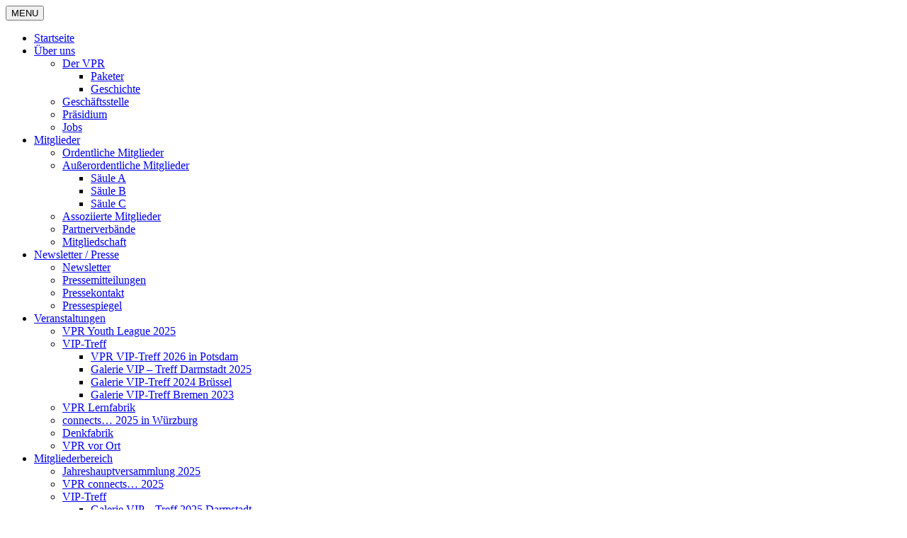

--- FILE ---
content_type: text/html; charset=UTF-8
request_url: https://www.vpr.de/ahorn-hotels-resorts-alt/
body_size: 10827
content:
<!DOCTYPE html>
<html lang="de">
<head>
<meta charset="UTF-8">
<meta http-equiv="X-UA-Compatible" content="IE=edge">
<meta name="viewport" content="initial-scale=1.0,width=device-width,user-scalable=0"/>
<title>Ahorn Hotels &#038; Resorts | Internationaler Verband der Paketer e.V.</title>
<link rel="canonical" href="https://www.vpr.de/ahorn-hotels-resorts-alt/" >
<meta property="og:title" content="Internationaler Verband der Paketer e.V."/>
<meta property="og:type" content="website"/>
<meta property="og:url" content="https://www.vpr.de/ahorn-hotels-resorts-alt/"/>
<meta property="og:site_name" content="Internationaler Verband der Paketer e.V."/>
<script type="application/ld+json">
{
  "@context": "http://schema.org",
  "@type": "Organization",
  "address": {
    "@type": "PostalAddress",
    "addressLocality": "Berlin, Deutschland",
    "postalCode": "13053",
    "streetAddress": "Plauener Straße 163-165"
  },
  "email": "verband@vpr.de",
  "faxNumber": "",
  "name": "VPR Internationaler Verband der Paketer e.V.",
  "legalname": "VPR Internationaler Verband der Paketer e.V.",
  "logo": "https://www.vpr.de/files/VPR_Logo_UT_mR_frei.png",
  "telephone": "030 41935235",
  "url": "https://www.vpr.de",
"sameAs": ["https://www.facebook.com/vprinternational","https://twitter.com/VPRVerband","https://www.xing.com/companies/vprinternationalerverbandderpaketere.v.","https://www.instagram.com/vpr_verband/"]
}
</script>
    <script>
    dataLayer = [];
</script>
        <link rel='stylesheet' id='wp-block-library-css'  href='https://www.vpr.de/wp-includes/css/dist/block-library/style.min.css?ver=5.2.21' type='text/css' media='all' />
<link rel='stylesheet' id='fl-builder-layout-725-css'  href='https://www.vpr.de/files/bb-plugin/cache/725-layout.css?ver=c22a364dd9520d657b79c784535bad61' type='text/css' media='all' />
<link rel='stylesheet' id='wpb-google-fonts-css'  href='https://fonts.pm-srv-18.de/css?family=Dancing+Script&#038;ver=5.2.21' type='text/css' media='all' />
<link rel='stylesheet' id='wpb-google-fonts_2-css'  href='https://fonts.pm-srv-18.de/css?family=Open+Sans%3A300%2C400%2C700&#038;ver=5.2.21' type='text/css' media='all' />
<link rel='stylesheet' id='owlcarousel-css'  href='https://www.vpr.de/wp-content/themes/truetheme/_template/libraries/owlcarousel/assets/owl.carousel.min.css?ver=5.2.21' type='text/css' media='all' />
<link rel='stylesheet' id='css_cache-css'  href='https://www.vpr.de/files/lesscss/cache/https_styles.css?ver=1768489595' type='text/css' media='all' />
<script type='text/javascript' src='https://www.vpr.de/wp-content/themes/truetheme/_template/js/jquery-pack.js.php?ver=1.0'></script>
<link rel="icon" href="https://www.vpr.de/files/cropped-vpr-fasvicon-32x32.png" sizes="32x32" />
<link rel="icon" href="https://www.vpr.de/files/cropped-vpr-fasvicon-192x192.png" sizes="192x192" />
<link rel="apple-touch-icon-precomposed" href="https://www.vpr.de/files/cropped-vpr-fasvicon-180x180.png" />
<meta name="msapplication-TileImage" content="https://www.vpr.de/files/cropped-vpr-fasvicon-270x270.png" />
		<style type="text/css" id="wp-custom-css">
			.fl-node-5a8d461be0ee2 { display:none; }

.fl-node-6221e1fb109c2 .fl-contact-form label {
	color:#fff!important;
}

.fl-node-59ba830aa5389 .fl-photo-content img {
	width: 175px!important
}		</style>
		</head>
<body class="page-template-default page page-id-725 fl-builder">
<div class="fl-builder-content fl-builder-content-725 fl-builder-content-primary fl-builder-global-templates-locked" data-post-id="725"><div class="fl-row fl-row-full-width fl-row-bg-color fl-node-598da580bbc25" data-node="598da580bbc25">
	<div class="fl-row-content-wrap">
						<div class="fl-row-content fl-row-full-width fl-node-content">
		
<div class="fl-col-group fl-node-59ba827c5f351" data-node="59ba827c5f351">
			<div class="fl-col fl-node-59ba827c5f389" data-node="59ba827c5f389">
	<div class="fl-col-content fl-node-content">
	<div class="fl-module fl-module-tt-header-nav fl-node-59ba827c5f3bf mainnav" data-node="59ba827c5f3bf">
	<div class="fl-module-content fl-node-content">
		

<header class="hidden-print tt-header-nav">
    <nav class="mainNavbar navbar navbar-top navbar-inverse" role="navigation">
        <div class="small_header visible-xs">
            <div class="logo_small">
                                <a class="img-wrapper" href="/">
                    <div class="img-contain" style="background-image: url('/files/logo_small.png');"></div>
                </a>
            </div>

            <a href="https://www.vpr.de/profile/login/" class="account_small nostyle" name="account">
                <span class="fa fa-user"></span>
            </a>

            <div class="merkliste_small">
                            </div>
                            <div class="search_small popover-field" name="search_box">
                    <span class="fa fa-search"></span>
                </div>
                    </div>
        <div class="modal-backdrop modal-backdrop-nav" style="display:none;"></div>
        <button class="mainNavigation-btn"><span class="fa fa-bars">MENU</span></button>
        <div class="mainNavigation height">
            <ul id="menu-navigationsleiste" class="nav navbar-nav"><li id="menu-item-1104" class="menu-item menu-item-type-custom menu-item-object-custom menu-item-1104"><a title="Startseite" href="/">Startseite</a></li>
<li id="menu-item-1260" class="menu-item menu-item-type-post_type menu-item-object-page menu-item-has-children menu-item-1260 dropdown"><a title="Über uns" href="#" data-toggle="dropdown" class="dropdown-toggle" aria-haspopup="true">Über uns <span class="caret"></span></a>
<ul role="menu" class=" dropdown-menu">
	<li id="menu-item-1247" class="menu-item menu-item-type-post_type menu-item-object-page menu-item-has-children menu-item-1247 dropdown"><a title="Der VPR" href="https://www.vpr.de/der-vpr/">Der VPR</a>
	<ul role="menu" class=" dropdown-menu">
		<li id="menu-item-1792" class="menu-item menu-item-type-post_type menu-item-object-page menu-item-1792"><a title="Paketer" href="https://www.vpr.de/paketer/">Paketer</a></li>
		<li id="menu-item-1264" class="menu-item menu-item-type-post_type menu-item-object-page menu-item-1264"><a title="Geschichte" href="https://www.vpr.de/geschichte/">Geschichte</a></li>
	</ul>
</li>
	<li id="menu-item-793" class="menu-item menu-item-type-post_type menu-item-object-page menu-item-793"><a title="Geschäftsstelle" href="https://www.vpr.de/geschaeftsstelle/">Geschäftsstelle</a></li>
	<li id="menu-item-812" class="menu-item menu-item-type-post_type menu-item-object-page menu-item-812"><a title="Präsidium" href="https://www.vpr.de/praesidium/">Präsidium</a></li>
	<li id="menu-item-7048" class="menu-item menu-item-type-post_type menu-item-object-post menu-item-7048"><a title="Jobs" href="https://www.vpr.de/jobs-beim-vpr/">Jobs</a></li>
</ul>
</li>
<li id="menu-item-1381" class="menu-item menu-item-type-post_type menu-item-object-page menu-item-has-children menu-item-1381 dropdown"><a title="Mitglieder" href="#" data-toggle="dropdown" class="dropdown-toggle" aria-haspopup="true">Mitglieder <span class="caret"></span></a>
<ul role="menu" class=" dropdown-menu">
	<li id="menu-item-1981" class="menu-item menu-item-type-post_type menu-item-object-page menu-item-1981"><a title="Ordentliche Mitglieder" href="https://www.vpr.de/ordentliche-mitglieder/">Ordentliche Mitglieder</a></li>
	<li id="menu-item-883" class="menu-item menu-item-type-post_type menu-item-object-page menu-item-has-children menu-item-883 dropdown"><a title="Außerordentliche Mitglieder" href="https://www.vpr.de/ausserordentliche-mitglieder/">Außerordentliche Mitglieder</a>
	<ul role="menu" class=" dropdown-menu">
		<li id="menu-item-1931" class="menu-item menu-item-type-post_type menu-item-object-page menu-item-1931"><a title="Säule A" href="https://www.vpr.de/ausserordentliche-mitglieder/saeule-a/">Säule A</a></li>
		<li id="menu-item-1930" class="menu-item menu-item-type-post_type menu-item-object-page menu-item-1930"><a title="Säule B" href="https://www.vpr.de/ausserordentliche-mitglieder/saeule-b/">Säule B</a></li>
		<li id="menu-item-1929" class="menu-item menu-item-type-post_type menu-item-object-page menu-item-1929"><a title="Säule C" href="https://www.vpr.de/ausserordentliche-mitglieder/saeule-c/">Säule C</a></li>
	</ul>
</li>
	<li id="menu-item-1928" class="menu-item menu-item-type-post_type menu-item-object-page menu-item-1928"><a title="Assoziierte Mitglieder" href="https://www.vpr.de/ausserordentliche-mitglieder/saeule-d/">Assoziierte Mitglieder</a></li>
	<li id="menu-item-5377" class="menu-item menu-item-type-post_type menu-item-object-post menu-item-5377"><a title="Partnerverbände" href="https://www.vpr.de/partnerverbaende/">Partnerverbände</a></li>
	<li id="menu-item-921" class="menu-item menu-item-type-post_type menu-item-object-page menu-item-921"><a title="Mitgliedschaft" href="https://www.vpr.de/mitgliedschaft/">Mitgliedschaft</a></li>
</ul>
</li>
<li id="menu-item-1641" class="menu-item menu-item-type-post_type menu-item-object-page menu-item-has-children menu-item-1641 dropdown"><a title="Newsletter / Presse" href="#" data-toggle="dropdown" class="dropdown-toggle" aria-haspopup="true">Newsletter / Presse <span class="caret"></span></a>
<ul role="menu" class=" dropdown-menu">
	<li id="menu-item-876" class="menu-item menu-item-type-post_type menu-item-object-page menu-item-876"><a title="Newsletter" href="https://www.vpr.de/newsletter/">Newsletter</a></li>
	<li id="menu-item-875" class="menu-item menu-item-type-post_type menu-item-object-page menu-item-875"><a title="Pressemitteilungen" href="https://www.vpr.de/pressemitteilungen/">Pressemitteilungen</a></li>
	<li id="menu-item-868" class="menu-item menu-item-type-post_type menu-item-object-page menu-item-868"><a title="Pressekontakt" href="https://www.vpr.de/pressekontakt/">Pressekontakt</a></li>
	<li id="menu-item-5671" class="menu-item menu-item-type-post_type menu-item-object-page menu-item-5671"><a title="Pressespiegel" href="https://www.vpr.de/pressespiegel/">Pressespiegel</a></li>
</ul>
</li>
<li id="menu-item-1389" class="menu-item menu-item-type-post_type menu-item-object-page menu-item-has-children menu-item-1389 dropdown"><a title="Veranstaltungen" href="#" data-toggle="dropdown" class="dropdown-toggle" aria-haspopup="true">Veranstaltungen <span class="caret"></span></a>
<ul role="menu" class=" dropdown-menu">
	<li id="menu-item-8162" class="menu-item menu-item-type-post_type menu-item-object-post menu-item-8162"><a title="VPR Youth League 2025" href="https://www.vpr.de/youth-league/">VPR Youth League 2025</a></li>
	<li id="menu-item-1959" class="menu-item menu-item-type-post_type menu-item-object-page menu-item-has-children menu-item-1959 dropdown"><a title="VIP-Treff" href="https://www.vpr.de/vpr-vip-treff/">VIP-Treff</a>
	<ul role="menu" class=" dropdown-menu">
		<li id="menu-item-8606" class="menu-item menu-item-type-post_type menu-item-object-post menu-item-8606"><a title="VPR VIP-Treff 2026 in Potsdam" href="https://www.vpr.de/vip-treff-potsdam-2026/">VPR VIP-Treff 2026 in Potsdam</a></li>
		<li id="menu-item-8429" class="menu-item menu-item-type-post_type menu-item-object-post menu-item-8429"><a title="Galerie VIP – Treff Darmstadt 2025" href="https://www.vpr.de/galerie-vip-treff-darmstadt-2025/">Galerie VIP – Treff Darmstadt 2025</a></li>
		<li id="menu-item-7805" class="menu-item menu-item-type-post_type menu-item-object-post menu-item-7805"><a title="Galerie VIP-Treff 2024 Brüssel" href="https://www.vpr.de/galerie-vip-treff-2024-bruessel/">Galerie VIP-Treff 2024 Brüssel</a></li>
		<li id="menu-item-6818" class="menu-item menu-item-type-post_type menu-item-object-post menu-item-6818"><a title="Galerie VIP-Treff Bremen 2023" href="https://www.vpr.de/galerie-vip-2023/">Galerie VIP-Treff Bremen 2023</a></li>
	</ul>
</li>
	<li id="menu-item-8306" class="menu-item menu-item-type-post_type menu-item-object-post menu-item-8306"><a title="VPR Lernfabrik" href="https://www.vpr.de/lernfabrik/">VPR Lernfabrik</a></li>
	<li id="menu-item-1958" class="menu-item menu-item-type-post_type menu-item-object-page menu-item-1958"><a title="connects… 2025 in Würzburg" href="https://www.vpr.de/vpr-connects/">connects… 2025 in Würzburg</a></li>
	<li id="menu-item-5432" class="menu-item menu-item-type-post_type menu-item-object-page menu-item-5432"><a title="Denkfabrik" href="https://www.vpr.de/denkfabrik/">Denkfabrik</a></li>
	<li id="menu-item-2277" class="menu-item menu-item-type-post_type menu-item-object-page menu-item-2277"><a title="VPR vor Ort" href="https://www.vpr.de/vpr-vor-ort/">VPR vor Ort</a></li>
</ul>
</li>
<li id="menu-item-4085" class="menu-item menu-item-type-post_type menu-item-object-page menu-item-has-children menu-item-4085 dropdown"><a title="Mitgliederbereich" href="#" data-toggle="dropdown" class="dropdown-toggle" aria-haspopup="true">Mitgliederbereich <span class="caret"></span></a>
<ul role="menu" class=" dropdown-menu">
	<li id="menu-item-7180" class="menu-item menu-item-type-post_type menu-item-object-page menu-item-7180"><a title="Jahreshauptversammlung 2025" href="https://www.vpr.de/jhv-2025/">Jahreshauptversammlung 2025</a></li>
	<li id="menu-item-834" class="menu-item menu-item-type-post_type menu-item-object-page menu-item-834"><a title="VPR connects… 2025" href="https://www.vpr.de/vpr-connects-mitglieder/">VPR connects… 2025</a></li>
	<li id="menu-item-668" class="menu-item menu-item-type-post_type menu-item-object-page menu-item-has-children menu-item-668 dropdown"><a title="VIP-Treff" href="https://www.vpr.de/vpr-vip-treff-mitglieder/">VIP-Treff</a>
	<ul role="menu" class=" dropdown-menu">
		<li id="menu-item-8608" class="menu-item menu-item-type-post_type menu-item-object-post menu-item-8608"><a title="Galerie VIP – Treff 2025 Darmstadt" href="https://www.vpr.de/galerie-vip-treff-darmstadt-2025/">Galerie VIP – Treff 2025 Darmstadt</a></li>
		<li id="menu-item-7804" class="menu-item menu-item-type-post_type menu-item-object-post menu-item-7804"><a title="Galerie VIP-Treff 2024 Brüssel" href="https://www.vpr.de/galerie-vip-treff-2024-bruessel/">Galerie VIP-Treff 2024 Brüssel</a></li>
	</ul>
</li>
	<li id="menu-item-8161" class="menu-item menu-item-type-post_type menu-item-object-post menu-item-8161"><a title="VPR Youth League" href="https://www.vpr.de/youth-league/">VPR Youth League</a></li>
	<li id="menu-item-5439" class="menu-item menu-item-type-post_type menu-item-object-page menu-item-5439"><a title="Denkfabrik" href="https://www.vpr.de/denkfabrik-mitglieder/">Denkfabrik</a></li>
	<li id="menu-item-3105" class="menu-item menu-item-type-post_type menu-item-object-page menu-item-3105"><a title="Mitgliederinformationen" href="https://www.vpr.de/mitgliederinformationen/">Mitgliederinformationen</a></li>
	<li id="menu-item-4551" class="menu-item menu-item-type-post_type menu-item-object-page menu-item-4551"><a title="Newsletterbuchungen" href="https://www.vpr.de/mitgliederbereich/newsletterbuchungen/">Newsletterbuchungen</a></li>
	<li id="menu-item-8223" class="menu-item menu-item-type-post_type menu-item-object-page menu-item-8223"><a title="Benefits des Verbandes" href="https://www.vpr.de/benefits-des-verbandes/">Benefits des Verbandes</a></li>
</ul>
</li>
<li id="menu-item-7201" class="menu-item menu-item-type-post_type menu-item-object-page menu-item-7201"><a title="Blog" href="https://www.vpr.de/blog/">Blog</a></li>
</ul>

                    </div>
    </nav>
</header>	</div>
</div>
	</div>
</div>
	</div>
		</div>
	</div>
</div>
<div class="fl-row fl-row-full-width fl-row-bg-none fl-node-598da593738a6" data-node="598da593738a6">
	<div class="fl-row-content-wrap">
						<div class="fl-row-content fl-row-fixed-width fl-node-content">
		
<div class="fl-col-group fl-node-598da593757af" data-node="598da593757af">
			<div class="fl-col fl-node-598da5937580b" data-node="598da5937580b">
	<div class="fl-col-content fl-node-content">
	<div class="fl-module fl-module-photo fl-node-598da59a94195" data-node="598da59a94195">
	<div class="fl-module-content fl-node-content">
		<div class="fl-photo fl-photo-align-right" itemscope itemtype="https://schema.org/ImageObject">
	<div class="fl-photo-content fl-photo-img-gif">
				<a href="https://www.vpr.de/" target="_self" itemprop="url">
				<img class="fl-photo-img wp-image-632 size-full" src="https://www.vpr.de/files/logo.gif" alt="logo" itemprop="image" height="69" width="187" title="logo"  />
				</a>
					</div>
	</div>
	</div>
</div>
	</div>
</div>
	</div>
		</div>
	</div>
</div>
<div class="fl-row fl-row-full-width fl-row-bg-none fl-node-598da580bbc93" data-node="598da580bbc93">
	<div class="fl-row-content-wrap">
						<div class="fl-row-content fl-row-fixed-width fl-node-content">
		
<div class="fl-col-group fl-node-598da580bbcc9" data-node="598da580bbcc9">
			<div class="fl-col fl-node-598da580bbd01" data-node="598da580bbd01">
	<div class="fl-col-content fl-node-content">
	<div id="ahornslider" class="fl-module fl-module-tt-slider fl-node-598dbfb3054ca" data-node="598dbfb3054ca">
	<div class="fl-module-content fl-node-content">
		
<style type="text/css" media="screen">
    .module-2023 .item { height: 355px; }
    @media (max-width: 767px) {
        .module-2023 .item { 
            height: 600px;
        }   
    }
</style>

<div class="tt-slider hidden-print module-2023 "  id="lightbox2023">
    <div class="slider-inner">

        <div class="owl-carousel carousel-2023">
            
                    <a href="" >

                    <div class="img-wrapper">


                                            <i class="fa fa-circle-o-notch rotating-active loader"></i>
                                                    <div class="item img-cover owl-lazy " data-src="https://www.vpr.de/files/sliderahornbg.jpg" ></div>
                                            
                                            <div class="slogan-wrapper transparent">
                            <div class="container">
                                <div class="row">
                                    <div class="col-sm-12">



                                                                            <div class="slogan top_right">
                                            <h2 class="headline">Lernen Sie uns kennen</h2>
                                            <div class="clearfix"></div>
                                            <div class="subline"><div id="slider_preis"><p id="firstp_1">ab EUR </p><p id="firstp_2">50 </p><p id="firstp_3">p.P.</p></div><div id="slider_headline"><p id="secondp">Thüringen / Thüringer Wald</p><p id="thirdp">AHORN Berghotel Friedrichroda***S</p></div></div>
                                            <div class="clearfix"></div>
                                                                                    </div>
                                                                        </div>
                                </div>
                            </div>
                        </div>
                    
                    </div>

                    </a>

            
                    <a href="" >

                    <div class="img-wrapper">


                                            <i class="fa fa-circle-o-notch rotating-active loader"></i>
                                                    <div class="item img-cover owl-lazy " data-src="https://www.vpr.de/files/sliderahornbg.jpg" ></div>
                                            
                                            <div class="slogan-wrapper transparent">
                            <div class="container">
                                <div class="row">
                                    <div class="col-sm-12">



                                                                            <div class="slogan top_right">
                                            <h2 class="headline">Lernen Sie uns kennen</h2>
                                            <div class="clearfix"></div>
                                            <div class="subline"><div id="slider_preis"><p id="firstp_1">ab EUR </p><p id="firstp_2">50 </p><p id="firstp_3">p.P.</p></div><div id="slider_headline"><p id="secondp">Thüringen / Thüringer Wald</p><p id="thirdp">AHORN Berghotel Friedrichroda***S</p></div></div>
                                            <div class="clearfix"></div>
                                                                                    </div>
                                                                        </div>
                                </div>
                            </div>
                        </div>
                    
                    </div>

                    </a>

                    </div>


        <script type="text/javascript">
            jQuery(document).ready(function () {
                $owlgallery2023 = $(".carousel-2023"),
                flag = false,
                duration = 300;

                $owlgallery2023.owlCarousel({
                    items: 1,
                    margin: 0,
                    nav: false,
                    loop: true,
                    dots: false,
                    autoplay: true,
                    autoplayTimeout: 6000,
                    center: true,
                    autoplaySpeed: 800,
                    navSpeed: 800,
                    navText: [
                    '<span class="fa fa-angle-left"></span>',
                    '<span class="fa fa-angle-right"></span>'
                    ],
                    lazyLoad:true,
                    URLhashListener: false,
                    navRewind: false,
                    autoHeight:true,
                    responsive:{
                        0:{
                            items: 1                        },
                        768:{
                            items: 1                        }
                    }
                });

                $owlgallery2023.on('loaded.owl.lazy', function(event) {
                    var nextpic = new Image();
                    var totitem = event.item.count + 2;
                    var nextitem = event.item.index + 1;
                    if (nextitem <= totitem) {
                        var imgsrc = $('.carousel-2023').find('.item').eq(nextitem).attr('data-src');
                        nextpic.src = imgsrc;
                    }

                });



            });
        </script>
        
    </div>
    </div>

	</div>
</div>
	</div>
</div>
	</div>
		</div>
	</div>
</div>
<div class="fl-row fl-row-full-width fl-row-bg-none fl-node-598da6403f128" data-node="598da6403f128">
	<div class="fl-row-content-wrap">
						<div class="fl-row-content fl-row-fixed-width fl-node-content">
		
<div class="fl-col-group fl-node-598da6403ed9c" data-node="598da6403ed9c">
			<div class="fl-col fl-node-598da6403ee75 fl-col-small" data-node="598da6403ee75">
	<div class="fl-col-content fl-node-content">
	<div class="fl-module fl-module-separator fl-node-598da6403ef01" data-node="598da6403ef01">
	<div class="fl-module-content fl-node-content">
		<div class="fl-separator"></div>
	</div>
</div>
	</div>
</div>
			<div class="fl-col fl-node-598da6403ee3f" data-node="598da6403ee3f">
	<div class="fl-col-content fl-node-content">
	<div class="fl-module fl-module-rich-text fl-node-598da6403eecb imvpr" data-node="598da6403eecb">
	<div class="fl-module-content fl-node-content">
		<div class="fl-rich-text">
	<p style="text-align: center;">"LERNEN SIE DIE AHORN HOTELS UND RESORTS GRUPPE GENAUER KENNEN:</p>
</div>
	</div>
</div>
	</div>
</div>
			<div class="fl-col fl-node-598da6403eeaa fl-col-small" data-node="598da6403eeaa">
	<div class="fl-col-content fl-node-content">
	<div class="fl-module fl-module-separator fl-node-598da6403ef36" data-node="598da6403ef36">
	<div class="fl-module-content fl-node-content">
		<div class="fl-separator"></div>
	</div>
</div>
	</div>
</div>
	</div>

<div class="fl-col-group fl-node-598da6403edd3" data-node="598da6403edd3">
			<div class="fl-col fl-node-598da6403ef6c" data-node="598da6403ef6c">
	<div class="fl-col-content fl-node-content">
	<div class="fl-module fl-module-rich-text fl-node-598da6403efa2 gruppenreise" data-node="598da6403efa2">
	<div class="fl-module-content fl-node-content">
		<div class="fl-rich-text">
	<p style="text-align: center;">Ihr Ansprechpartner</p>
</div>
	</div>
</div>
	</div>
</div>
	</div>

<div class="fl-col-group fl-node-598da6403ee0a" data-node="598da6403ee0a">
			<div class="fl-col fl-node-598da6403f00e fl-col-small" data-node="598da6403f00e">
	<div class="fl-col-content fl-node-content">
	<div class="fl-module fl-module-separator fl-node-598da6403f0b0" data-node="598da6403f0b0">
	<div class="fl-module-content fl-node-content">
		<div class="fl-separator"></div>
	</div>
</div>
	</div>
</div>
			<div class="fl-col fl-node-598da6403efd8 fl-col-small" data-node="598da6403efd8">
	<div class="fl-col-content fl-node-content">
	<div class="fl-module fl-module-rich-text fl-node-598da6403f07a verschrieben" data-node="598da6403f07a">
	<div class="fl-module-content fl-node-content">
		<div class="fl-rich-text">
	<p>STEHT IHNEN KOMPETENT ZUR SEITE."</p>
</div>
	</div>
</div>
	</div>
</div>
			<div class="fl-col fl-node-598da6403f044 fl-col-small" data-node="598da6403f044">
	<div class="fl-col-content fl-node-content">
	<div class="fl-module fl-module-separator fl-node-598da6403f0f2" data-node="598da6403f0f2">
	<div class="fl-module-content fl-node-content">
		<div class="fl-separator"></div>
	</div>
</div>
	</div>
</div>
	</div>
		</div>
	</div>
</div>
<div class="fl-row fl-row-full-width fl-row-bg-none fl-node-598da8d8a9652" data-node="598da8d8a9652">
	<div class="fl-row-content-wrap">
						<div class="fl-row-content fl-row-fixed-width fl-node-content">
		
<div class="fl-col-group fl-node-598da8d8ac8da" data-node="598da8d8ac8da">
			<div class="fl-col fl-node-598da8d8ac945 fl-col-small" data-node="598da8d8ac945">
	<div class="fl-col-content fl-node-content">
	<div class="fl-module fl-module-tt-text-image fl-node-598da8e10f4c4 maurice" data-node="598da8e10f4c4">
	<div class="fl-module-content fl-node-content">
		

<div class="tt-text-image">
    <div class="row">

        
                    <div class="col-sm-6 pull-left">

                <div class="row">
                    <div class="tt-text-image-images" id="lightbox4445">
                    
                                <div class="col-sm-12">
                                                                    <img src="https://www.vpr.de/files/maurice.jpg"                                           style="object-fit: cover" 
                                         height="auto"                                    />
                                                                </div>
                                                            </div>
                </div>
                
            </div>
        
        <div class=" col-xs-12 col-sm-6 col_1">

            
            <p>Stellv. Director of Sales</p><p>Herr Maurice Masternak</p><p>Nürnberger Straße 61/62</p><p>D 10787 Berlin</p><p> </p><p>Tel.: +49(0)30-315 950 86</p><p>Fax: +49(0)30-315 950 79</p><p>Mobil: +49(0)-172 7103574</p>        </div>
    </div>
</div>
	</div>
</div>
	</div>
</div>
			<div class="fl-col fl-node-598da8d8ac97e fl-col-small fl-col-has-cols" data-node="598da8d8ac97e">
	<div class="fl-col-content fl-node-content">
	<div class="fl-module fl-module-rich-text fl-node-598daf0b42d16 socialtext" data-node="598daf0b42d16">
	<div class="fl-module-content fl-node-content">
		<div class="fl-rich-text">
	<p>E-Mail: m.masternak@ahorn-hotels.de</p>
<p>Internet: www.ahorn-hotels.de</p>
</div>
	</div>
</div>

<div class="fl-col-group fl-node-599696cea042c fl-col-group-nested" data-node="599696cea042c">
			<div class="fl-col fl-node-599696cea051e" data-node="599696cea051e">
	<div class="fl-col-content fl-node-content">
	<div class="fl-module fl-module-photo fl-node-598db2f28aa3b socialbutton" data-node="598db2f28aa3b">
	<div class="fl-module-content fl-node-content">
		<div class="fl-photo fl-photo-align-left" itemscope itemtype="https://schema.org/ImageObject">
	<div class="fl-photo-content fl-photo-img-png">
				<a href="http://facebook.com/" target="_blank" rel="noopener"  itemprop="url">
				<img class="fl-photo-img wp-image-728 size-full" src="https://www.vpr.de/files/facebook-1.png" alt="facebook" itemprop="image" height="45" width="45" title="facebook"  />
				</a>
					</div>
	</div>
	</div>
</div>
<div class="fl-module fl-module-photo fl-node-598db34df32c3 socialbutton" data-node="598db34df32c3">
	<div class="fl-module-content fl-node-content">
		<div class="fl-photo fl-photo-align-left" itemscope itemtype="https://schema.org/ImageObject">
	<div class="fl-photo-content fl-photo-img-png">
				<a href="http://xing.com" target="_blank" rel="noopener"  itemprop="url">
				<img class="fl-photo-img wp-image-729 size-full" src="https://www.vpr.de/files/xing.png" alt="xing" itemprop="image" height="45" width="45" title="xing"  />
				</a>
					</div>
	</div>
	</div>
</div>
<div class="fl-module fl-module-photo fl-node-598db3a37b987 socialbutton" data-node="598db3a37b987">
	<div class="fl-module-content fl-node-content">
		<div class="fl-photo fl-photo-align-left" itemscope itemtype="https://schema.org/ImageObject">
	<div class="fl-photo-content fl-photo-img-png">
				<a href="http://twitter.com/" target="_blank" rel="noopener"  itemprop="url">
				<img class="fl-photo-img wp-image-730 size-full" src="https://www.vpr.de/files/twitter.png" alt="twitter" itemprop="image" height="45" width="45" title="twitter"  />
				</a>
					</div>
	</div>
	</div>
</div>
<div class="fl-module fl-module-photo fl-node-598db4327b937 socialbutton" data-node="598db4327b937">
	<div class="fl-module-content fl-node-content">
		<div class="fl-photo fl-photo-align-left" itemscope itemtype="https://schema.org/ImageObject">
	<div class="fl-photo-content fl-photo-img-png">
				<a href="http://plus.google.com" target="_blank" rel="noopener"  itemprop="url">
				<img class="fl-photo-img wp-image-732 size-full" src="https://www.vpr.de/files/googleplus.png" alt="googleplus" itemprop="image" height="45" width="45" title="googleplus"  />
				</a>
					</div>
	</div>
	</div>
</div>
<div class="fl-module fl-module-photo fl-node-598db4b7cdaa8 socialbutton" data-node="598db4b7cdaa8">
	<div class="fl-module-content fl-node-content">
		<div class="fl-photo fl-photo-align-left" itemscope itemtype="https://schema.org/ImageObject">
	<div class="fl-photo-content fl-photo-img-png">
				<a href="#" target="_self" itemprop="url">
				<img class="fl-photo-img wp-image-733 size-full" src="https://www.vpr.de/files/Kontakt.png" alt="Kontakt" itemprop="image" height="44" width="66" title="Kontakt"  />
				</a>
					</div>
	</div>
	</div>
</div>
	</div>
</div>
	</div>
	</div>
</div>
	</div>
		</div>
	</div>
</div>
<div class="fl-row fl-row-full-width fl-row-bg-none fl-node-598db60355418" data-node="598db60355418">
	<div class="fl-row-content-wrap">
						<div class="fl-row-content fl-row-fixed-width fl-node-content">
		
<div class="fl-col-group fl-node-598db6035993e" data-node="598db6035993e">
			<div class="fl-col fl-node-598db603599af" data-node="598db603599af">
	<div class="fl-col-content fl-node-content">
	<div class="fl-module fl-module-tt-text-image fl-node-598db603551b9 hotelstext" data-node="598db603551b9">
	<div class="fl-module-content fl-node-content">
		

<div class="tt-text-image">
    <div class="row">

        
                    <div class="col-sm-3 pull-left">

                <div class="row">
                    <div class="tt-text-image-images" id="lightbox8000">
                    
                                <div class="col-sm-12">
                                                                    <img src="https://www.vpr.de/files/ahornlogo.png"                                            
                                         height="auto"                                    />
                                                                </div>
                                                            </div>
                </div>
                
            </div>
        
        <div class=" col-xs-12 col-sm-9 col_1">

                            <h3>
                    Die AHORN Hotels verfügen über 5 Hotels in den neuen Bundesländern.                </h3>
            
            <p>• *AHORN Seehotel Templin / Uckermark in Brandenburg,</p><p>3Sterne superior, 409 Zimmer</p><p>• *AHORN Berghotel Friedrichroda / Luftkurort im Thüringer Wald</p><p>3Sterne superior, 457 Zimmer</p><p>• *AHORN Hotel Am Fichtelberg / Kurort Oberwiesenthal am sächsischen</p><p>Erzgebirge 3Sterne superior, 388 Zimmer</p><p>• *Best Western Ahorn Hotel Oberwiesenthal / Kurort Oberwiesenthal</p><p>(ab 14 Jahren) 4Sterne, 172 Zimmer</p>        </div>
    </div>
</div>
	</div>
</div>
	</div>
</div>
	</div>
		</div>
	</div>
</div>
<div class="fl-row fl-row-full-width fl-row-bg-color fl-node-598da580bbd37" data-node="598da580bbd37">
	<div class="fl-row-content-wrap">
						<div class="fl-row-content fl-row-fixed-width fl-node-content">
				</div>
	</div>
</div>
<div class="fl-row fl-row-full-width fl-row-bg-color fl-node-598da580bbc5d" data-node="598da580bbc5d">
	<div class="fl-row-content-wrap">
						<div class="fl-row-content fl-row-fixed-width fl-node-content">
				</div>
	</div>
</div>
</div>

<script type="text/javascript" src="/wp-content/themes/truetheme-child/_template/js/cookie-consent.js"></script>
<script type="text/javascript" src="/wp-content/themes/truetheme-child/_template/js/iframe-manager.js"></script>

<script>
    // get module
    var iframemanager = iframemanager();

    iframemanager.run({
        currLang: document.documentElement.getAttribute('lang'),
        // autoLang: true,
        services : {
            youtube : {
                embedUrl: 'https://www.youtube-nocookie.com/embed/{data-id}',
                thumbnailUrl: 'https://img.youtube.com/vi/{data-id}/hqdefault.jpg',

                iframe : {
                    allow : 'accelerometer; encrypted-media; gyroscope; picture-in-picture; fullscreen;',
                },
                cookie : {
                    name : 'cc_youtube'
                },
                languages : {
                    'en' : {
                        notice: 'This content is hosted by a third party. By showing the external content you accept the <a rel="noreferrer" href="https://www.youtube.com/t/terms" title="Terms and conditions" target="_blank">terms and conditions</a> of youtube.com.',
                        loadBtn: 'Load video',
                        loadAllBtn: 'Don\'t ask again'
                    },
                    'de-DE' : {
                        notice: 'Dieser Inhalt wird von einem Drittanbieter gehostet. Durch das Zeigen der externen Inhalte akzeptierst du die <a rel="noreferrer" href="https://www.youtube.com/t/terms" title="Terms and conditions" target="_blank">Nutzungsbedingungen</a> von youtube.com.',
                        loadBtn: 'Video anzeigen',
                        loadAllBtn: 'Nicht erneut fragen'
                    }
                }
            },
            map : {
                embedUrl: '{data-id}',
                thumbnailUrl: 'https://www.vpr.de/files/maps-placeholder.jpg',

                iframe : {
                    allow : 'accelerometer; encrypted-media; gyroscope; picture-in-picture; fullscreen;',
                },
                cookie : {
                    name : 'cc_map'
                },
                languages : {
                    'en' : {
                        notice: 'This content is hosted by a third party. By showing the external content you accept the <a rel="noreferrer" href="https://www.google.com/intl/de_de/help/terms_maps/" title="Terms and conditions" target="_blank">terms and conditions</a> of maps.google.com.',
                        loadBtn: 'Load Map',
                        loadAllBtn: 'Don\'t ask again'
                    },
                    'de-DE' : {
                        notice: 'Dieser Inhalt wird von einem Drittanbieter gehostet. Durch das Zeigen der externen Inhalte akzeptierst du die <a rel="noreferrer" href="https://www.google.com/intl/de_de/help/terms_maps/" title="Terms and conditions" target="_blank">Nutzungsbedingungen</a> von maps.google.com.',
                        loadBtn: 'Karte anzeigen',
                        loadAllBtn: 'Nicht erneut fragen'
                    }
                }
            },
        }
    });

    // Define dataLayer and the gtag function.
    window.dataLayer = window.dataLayer || [];
    function gtag(){dataLayer.push(arguments);}

    // Default ad_storage to 'denied' as a placeholder
    // Determine actual values based on your own requirements
    gtag('consent', 'default', {
        ad_storage: 'denied',
        analytics_storage: 'denied'
    });

    var cc = initCookieConsent();
    cc.run({
        autorun : true,
        delay : 0,
        current_lang : 'de',
        autoclear_cookies : true,
        cookie_expiration : 365,
        force_consent: false,
        hide_from_bots : true,
        gui_options : {
            consent_modal : {
                layout : 'cloud',
                position : 'bottom center',
                transition : 'slide'
            },
            settings_modal : {
                layout : 'box',
                transition : 'slide'
            }
        },
        onAccept: function(cookies){
                        if(cc.allowedCategory('tag_manager_cookie')){
                cc.loadScript('https://www.googletagmanager.com/gtag/js?id=G-R8GVGZRVNW', function(){

                    window.dataLayer = window.dataLayer || [];
                    function gtag(){dataLayer.push(arguments);}

                    gtag('js', new Date());
                    gtag('config', 'G-R8GVGZRVNW');
                    gtag('set', 'url_passthrough', true);
                });
            };
                        if(cc.allowedCategory('analytics_cookie')){
                gtag('consent', 'update', {
                    ad_storage: 'granted',
                    analytics_storage: 'granted'
                });
            } else {
                gtag('consent', 'update', {
                    ad_storage: 'denied',
                    analytics_storage: 'denied'
                });
            };
        },
                languages : {
            de : {
                consent_modal : {
                    title :  '<div class="pb-2"><img src="https://www.vpr.de/files/vpr_logo_cookieconsent.jpg" height="51" width="150" class="d-inline-block align-middle" alt="Internationaler Verband der Paketer e.V."></div>Privatsphäre ist uns wichtig!',
                    description :  '<p>Wir verwenden Cookies, um Ihnen ein optimales Webseiten-Erlebnis zu bieten. Dazu zählen Cookies, die für den Betrieb der Seite und für die Steuerung unserer kommerziellen Unternehmensziele notwendig sind, sowie solche, die lediglich zu anonymen Statistikzwecken, für Komforteinstellungen oder zur Anzeige personalisierter Inhalte genutzt werden. Sie können selbst entscheiden, welche Kategorien Sie zulassen möchten. Bitte beachten Sie, dass auf Basis Ihrer Einstellungen womöglich nicht mehr alle Funktionalitäten der Seite zur Verfügung stehen. Weitere Informationen finden Sie in unseren <a href="/datenschutz/" target="_blank" >Datenschutzhinweisen</a>.</p><p style="margin: 1rem 0 0 0"><a style="font-size: 0.75rem; opacity: .5" href="/impressum" target="_blank" >Impressum</a></p>',
                    primary_btn: {
                        text: 'Alle Cookies akzeptieren',
                        role: 'accept_all'				//'accept_selected' or 'accept_all'
                    },
                    secondary_btn: {
                        text : 'Individuelle Cookie-Einstellungen',
                        role : 'settings'				//'settings' or 'accept_necessary'
                    }
                },
                settings_modal : {
                    title : 'Individuelle Cookie-Einstellungen',
                    save_settings_btn : "Einstellungen übernehmen",
                    accept_all_btn : "Alle Cookies akzeptieren",
                    cookie_table_headers : [
                        {col1: "Name" },
                        {col2: "Anbieter" },
                        {col3: "Cookie Laufzeit" },
                        {col4: "Cookie Zweck" },
                        {col5: "Cookie Name" }
                    ],
                    blocks : [
                        {
                            title: '<img src="https://www.vpr.de/files/vpr_logo_cookieconsent.jpg" height="51" width="150" class="d-inline-block align-middle" alt="Internationaler Verband der Paketer e.V.">',
                            description :  '<p>Wir verwenden Cookies, um Ihnen ein optimales Webseiten-Erlebnis zu bieten. Dazu zählen Cookies, die für den Betrieb der Seite und für die Steuerung unserer kommerziellen Unternehmensziele notwendig sind, sowie solche, die lediglich zu anonymen Statistikzwecken, für Komforteinstellungen oder zur Anzeige personalisierter Inhalte genutzt werden. Sie können selbst entscheiden, welche Kategorien Sie zulassen möchten. Bitte beachten Sie, dass auf Basis Ihrer Einstellungen womöglich nicht mehr alle Funktionalitäten der Seite zur Verfügung stehen. Weitere Informationen finden Sie in unseren <a href="/datenschutz/" target="_blank" >Datenschutzhinweisen</a>.</p><p style="margin: 1rem 0 0 0"><a style="font-size: 0.75rem; opacity: .5" href="/impressum" target="_blank" >Impressum</a></p>',
                        },
                        {
                            title : "Notwendige Cookies",
                            description: 'Notwendige Cookies ermöglichen grundlegende Funktionen und sind für die einwandfreie Funktion der Website erforderlich',
                            toggle : {
                                value : 'necessary',
                                enabled : true,
                                readonly: true							//cookie categories with readonly=true are all treated as "necessary cookies"
                            }
                        },
                                                {
                            title : "Statistiken",
                            description: 'Statistik-Cookies erfassen Informationen anonym. Diese Informationen helfen uns zu verstehen, wie unsere Besucher unsere Website nutzen.',
                            toggle : {
                                value : 'tag_manager_cookie',
                                enabled : false,
                                readonly: false
                            },
                            cookie_table: [
                                {
                                    col1: 'Google Tag Manager',
                                    col2: 'Google LLC',
                                    col3: '2 Jahre',
                                    col4: 'Google Tag ManagerDies ist ein Tag-Management-System zum Verwalten von JavaScript- und HTML-Tags, die für die Implementierung von Tracking- und Analysetools verwendet werden.<br><br>Verarbeitendes Unternehmen<br>Google Ireland LimitedGoogle Building Gordon House, 4 Barrow St, Dublin, D04 E5W5, Ireland<br><br>Datenverarbeitungszwecke<br>Diese Liste stellt die Zwecke der Datenerhebung und -verarbeitung dar. Eine Einwilligung gilt nur für die angegebenen Zwecke. Die gesammelten Daten können nicht für einen anderen als den unten aufgeführten Zweck verwendet oder gespeichert werden.<br>•Funktionalität<br><br>Genutzte Technologien<br>•Pixel<br><br>Erhobene Daten<br>Diese Liste enthält alle (persönlichen) Daten, die von oder durch die Nutzung dieses Dienstes gesammelt werden.•Aggregierte Daten zum Auslösen von Tags<br><br>Rechtsgrundlage<br>Im folgenden wird die erforderliche Rechtsgrundlage für die Verarbeitung von Daten genannt•Art. 6 Abs. 1 s. 1 lit. f DS-GVO<br><br>Ort der Verarbeitung<br>Vereinigte Staaten von Amerika<br><br>Aufbewahrungsdauer<br>Die Aufbewahrungsfrist ist die Zeitspanne, in der die gesammelten Daten für die Verarbeitung gespeichert werden. Die Daten müssen gelöscht werden, sobald sie für die angegebenen Verarbeitungszwecke nicht mehr benötigt werden.Die Daten werden nach 14 Tagen Abruf gelöscht.Datenempfänger•Alphabet Inc.•Google LLC•Google Ireland Limited<br><br>Datenschutzbeauftragter der verarbeitenden FirmaNachfolgend finden Sie die E-Mail-Adresse des Datenschutzbeauftragten des verarbeitenden Unternehmens.https://support.google.com/policies/contact/general_privacy_form<br><br>Weitergabe an Drittländer<br>Dieser Service kann die erfassten Daten an ein anderes Land weiterleiten. Bitte beachten Sie, dass dieser Service Daten außerhalb der Europäischen Union und des europäischen Wirtschaftsraums und in ein Land, welches kein angemessenes Datenschutzniveau bietet, übertragen kann. Falls die Daten in die USA übertragen werden, besteht das Risiko, dass Ihre Daten von US Behörden zu Kontroll- und Überwachungszwecken verarbeitet werden können, ohne dass Ihnen möglicherweise Rechtsbehelfsmöglichkeiten zustehen. Nachfolgend finden Sie eine Liste der Länder, in die die Daten übertragen werden. Dies kann für verschiedene Zwecke der Fall sein, z. B. zum Speichern oder Verarbeiten.<br><br>Weltweit<br>Klicken Sie hier, um die Datenschutzbestimmungen des Datenverarbeiters zu lesen https://policies.google.com/privacy?hl=enKlicken Sie hier, um auf allen Domains des verarbeitenden Unternehmens zu widerrufen https://safety.google/privacy/privacy-controls/Klicken Sie hier, um die Cookie-Richtlinie des Datenverarbeiters zu lesen https://www.google.com/intl/de/tagmanager/use-policy.html' ,
                                    col5: '_ga,_gat,_gid'
                                },
                            ]
                        },
                        {
                            title : "Marketing",
                            description: 'Diese Technologien werden von Werbetreibenden verwendet, um Anzeigen zu schalten, die für Ihre Interessen relevant sind.',
                            toggle : {
                                value : 'analytics_cookie',
                                enabled : false,
                                readonly: false
                            },
                            cookie_table: [
                                {
                                    col1: 'Google Analytics',
                                    col2: 'Google Ireland Limited<br>Google Building Gordon House, 4 Barrow St, Dublin, D04 E5W5, Ireland',
                                    col3: '2 Jahre',
                                    col4: 'Dies ist ein Webanalysedienst. Damit kann der Nutzer den Werbe-Return on Investment „ROI“ messen sowie das Nutzerverhalten mit Flash, Video, Webseiten und Applikationen verfolgen.<br><br><p><strong>Zweck der Daten</strong></p><p>Diese Liste stellt die Zwecke der Datenerhebung und -verarbeitung dar.</p><ul><li>Marketing</li><li>Analyse</li></ul><p><strong>Genutzte Technologien</strong></p><ul><li>Cookies</li><li>Pixel</li><li>JavaScript</li></ul><p><strong>Gesammelte Daten</strong></p><p>Diese Liste enth&auml;lt alle (pers&ouml;nlichen) Daten, die von oder durch die Nutzung dieses Dienstes gesammelt werden.</p><ul><li>Klickpfad</li><li>Datum und Uhrzeit des Besuchs</li><li>Ger&auml;teinformationen</li><li>Standort-Informationen</li><li>IP-Adresse</li><li>Besuchte Seiten</li><li>Referrer URL</li><li>Browser-Informationen</li><li>Hostname</li><li>Browser-Sprache</li><li>Browser-Typ</li><li>Bildschirmaufl&ouml;sung</li><li>Ger&auml;tebestriebssystem</li><li>Interaktionsdaten</li><li>Nutzerverhalten</li><li>Besuchte URL</li><li>Cookie ID</li></ul><p><strong>Rechtliche Grundlage</strong></p><p>Im Folgenden wird die erforderliche Rechtsgrundlage f&uuml;r die Verarbeitung von Daten genannt.</p><ul><li>Art. 6 Abs. 1 S. 1 lit. a DSGVO</li></ul><p><strong>Ort der Verarbeitung</strong></p><p>Europ&auml;ische Union</p><p><strong>Aufbewahrungsdauer</strong></p><p>Die Aufbewahrungsfrist ist die Zeitspanne, in der die gesammelten Daten f&uuml;r die Verarbeitung gespeichert werden. Die Daten m&uuml;ssen gel&ouml;scht werden, sobald sie f&uuml;r die angegebenen Verarbeitungszwecke nicht mehr ben&ouml;tigt werden.</p><p>Die Aufbewahrungsfrist h&auml;ngt von der Art der gespeicherten Daten ab. Jeder Nutzer kann w&auml;hlen, wie lange Google Analytics Daten speichert, bevor sie automatisch gel&ouml;scht werden.</p><p><strong>Datenempf&auml;nger</strong></p><ul><li>Google Ireland Limited, Alphabet Inc., Google LLC</li></ul><p><strong>Datenschutzbeauftragter des verarbeitenden Unternehmens</strong></p><p>Nachfolgend finden Sie die E-Mail-Adresse des Datenschutzbeauftragten des verarbeitenden Unternehmens.</p><p><a href="https://support.google.com/policies/contact/general_privacy_form">https://support.google.com/policies/contact/general_privacy_form</a></p><p><strong>Weitergabe an Drittl&auml;nder</strong></p><p>Dieser Service kann die erfassten Daten an ein anderes Land weiterleiten. Bitte beachten Sie, dass dieser Service Daten in ein Land, welches kein angemessenes Datenschutzniveau bietet, &uuml;bertragen kann. Falls die Daten in die USA &uuml;bertragen werden, besteht das Risiko, dass Ihre Daten von US Beh&ouml;rden zu Kontroll- und &Uuml;berwachungszwecken verarbeitet werden k&ouml;nnen, ohne dass Ihnen m&ouml;glicherweise Rechtsbehelfsm&ouml;glichkeiten zustehen. Nachfolgend finden Sie eine Liste der L&auml;nder, in die die Daten &uuml;bertragen werden. Weitere Informationen zu den Sicherheitsgarantien finden Sie in den Datenschutzrichtlinien des Website-Anbieters oder wenden Sie sich direkt an den Website-Anbieter.</p><p>Vereinigte Staaten von Amerika,Singapur,Chile,Taiwan</p><p><strong>Klicken Sie hier, um die Datenschutzbestimmungen des Datenverarbeiters zu lesen.</strong>&nbsp;<a href="https://policies.google.com/privacy?hl=en">https://policies.google.com/privacy?hl=en</a></p><p><strong>Klicken Sie hier, um auf allen Domains des verarbeitenden Unternehmens zu widerrufen.</strong>&nbsp;<a href="https://tools.google.com/dlpage/gaoptout?hl=de">https://tools.google.com/dlpage/gaoptout?hl=de</a></p><p><strong>Klicken Sie hier, um die Cookie-Richtlinie des Datenverarbeiters zu lesen.</strong>&nbsp;<a href="https://policies.google.com/technologies/cookies?hl=en">https://policies.google.com/technologies/cookies?hl=en</a></p><p><strong>Speicherinformation</strong></p><p>Unten sehen Sie die l&auml;ngste potenzielle Speicherdauer auf einem Ger&auml;t, die bei Verwendung der Cookie-Speichermethode und bei Verwendung anderer Methoden festgelegt wurde.</p><ul><li>H&ouml;chstgrenze f&uuml;r die Speicherung von Cookies: 2 Jahre</li></ul>' ,
                                    col5: '_ga,_gat,_gid'
                                }
                            ]
                        }
                                            ]
                }
            }
        }
    });

    var linkCookieSettings = $('a[href="#data-cookies"]');

    linkCookieSettings.on('click', function(e){
        e.preventDefault();

        cc.showSettings();

        e.stopPropagation();
    })
</script>

<script type='text/javascript'>
/* <![CDATA[ */
var WP = {"pluginsUrl":"https:\/\/www.vpr.de\/wp-content\/plugins"};
/* ]]> */
</script>
<script type='text/javascript' src='https://www.vpr.de/wp-content/themes/truetheme/_template/js/truetheme.js.php?ver=1.0'></script>
<script type='text/javascript' src='https://www.vpr.de/files/bb-plugin/cache/725-layout.js?ver=c22a364dd9520d657b79c784535bad61'></script>
<script type='text/javascript' src='https://www.vpr.de/wp-content/themes/truetheme/_template/libraries/owlcarousel/owl.carousel.min.js'></script>
<script type='text/javascript' src='https://www.vpr.de/wp-content/themes/truetheme-child/_template/js/kk-functions-child.jquery.js'></script>
<script type='text/javascript' src='https://www.vpr.de/wp-content/themes/truetheme/bb-modules/tt-header-nav/includes/header-nav.js'></script>

</body>
</html>